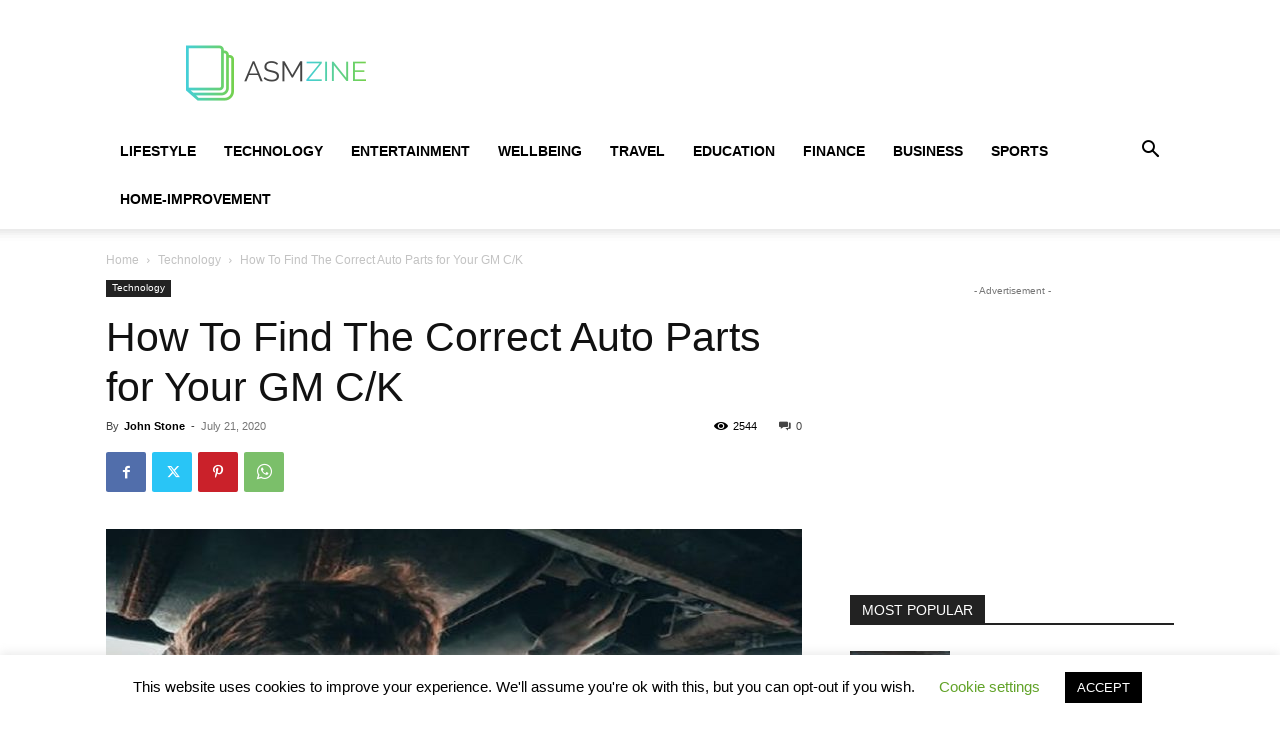

--- FILE ---
content_type: text/html; charset=utf-8
request_url: https://www.google.com/recaptcha/api2/aframe
body_size: 268
content:
<!DOCTYPE HTML><html><head><meta http-equiv="content-type" content="text/html; charset=UTF-8"></head><body><script nonce="fE7Y3R39Pjd2x8mWmFDmsQ">/** Anti-fraud and anti-abuse applications only. See google.com/recaptcha */ try{var clients={'sodar':'https://pagead2.googlesyndication.com/pagead/sodar?'};window.addEventListener("message",function(a){try{if(a.source===window.parent){var b=JSON.parse(a.data);var c=clients[b['id']];if(c){var d=document.createElement('img');d.src=c+b['params']+'&rc='+(localStorage.getItem("rc::a")?sessionStorage.getItem("rc::b"):"");window.document.body.appendChild(d);sessionStorage.setItem("rc::e",parseInt(sessionStorage.getItem("rc::e")||0)+1);localStorage.setItem("rc::h",'1768655897963');}}}catch(b){}});window.parent.postMessage("_grecaptcha_ready", "*");}catch(b){}</script></body></html>